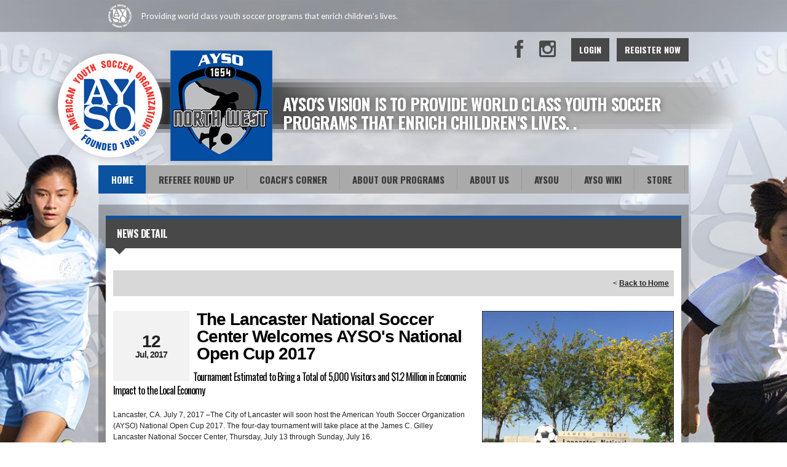

--- FILE ---
content_type: text/html; charset=utf-8
request_url: https://www.google.com/recaptcha/api2/aframe
body_size: 269
content:
<!DOCTYPE HTML><html><head><meta http-equiv="content-type" content="text/html; charset=UTF-8"></head><body><script nonce="KHjY0lXVml9wGCQDG-15EQ">/** Anti-fraud and anti-abuse applications only. See google.com/recaptcha */ try{var clients={'sodar':'https://pagead2.googlesyndication.com/pagead/sodar?'};window.addEventListener("message",function(a){try{if(a.source===window.parent){var b=JSON.parse(a.data);var c=clients[b['id']];if(c){var d=document.createElement('img');d.src=c+b['params']+'&rc='+(localStorage.getItem("rc::a")?sessionStorage.getItem("rc::b"):"");window.document.body.appendChild(d);sessionStorage.setItem("rc::e",parseInt(sessionStorage.getItem("rc::e")||0)+1);localStorage.setItem("rc::h",'1768618402447');}}}catch(b){}});window.parent.postMessage("_grecaptcha_ready", "*");}catch(b){}</script></body></html>

--- FILE ---
content_type: application/javascript
request_url: https://data.pendo.io/data/guide.js/d0fb86a4-67dd-4d7f-4b96-86358c9a1ce7?id=20&jzb=eJydj81uwjAQhN_FB04k8RoSHCTUVqJSe6GV-nONNrGhVo0dxQ4BVbw7m1al997G32rGM1_sYIKJvntUbMmq5_vN-ql6rUpdSA6gkryAJpkLUSe1rPMEQcp6tt02ZZGzKcOm8b2Lo9f11k5Z31mK-YixDcssG4YhxVPwUOTz1He7bK232NuYYmiPNxFro1ZytigXxWRPsgTOJUycHsKnPhF42IjvF8mcQw6TJtrVCJSOaCwV8Fa9__X_6bCno8KIbHkdN0rzn4EW3a7HnSardtXby23rgzmy83X6b_L4NdEWO-3i3fVGiKqMdlhkHDLBRUGxB90F4x1hkc64TKFqO68S49n5fAEJ-37X&v=2.308.1_prod-io&ct=1768618402213
body_size: 119
content:
pendo.guidesPayload({"guides":[],"normalizedUrl":"http://www.ayso1654.org/Default.aspx?ctl=newsdetail\u0026mid=910081\u0026newsid=50151\u0026newskeyid=HN2\u0026tabid=837976","lastGuideStepSeen":{"isMultiStep":false,"state":""},"guideWidget":{"enabled":false,"hidePoweredBy":false},"guideCssUrl":"","throttling":{"count":1,"enabled":true,"interval":1,"unit":"Day"},"autoOrdering":[],"globalJsUrl":"","segmentFlags":[],"designerEnabled":false,"features":null,"id":"20","preventCodeInjection":false});